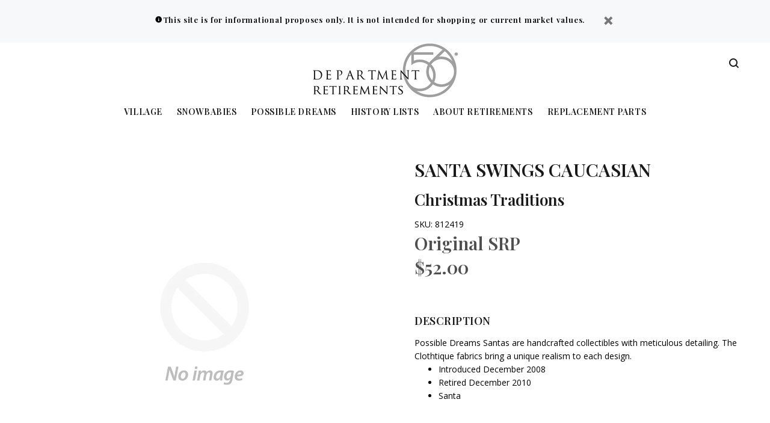

--- FILE ---
content_type: text/javascript; charset=utf-8
request_url: https://retiredproducts.department56.com/products/santa-swings-caucasian.js
body_size: 256
content:
{"id":6881142800502,"title":"SANTA SWINGS CAUCASIAN","handle":"santa-swings-caucasian","description":"Possible Dreams Santas are handcrafted collectibles with meticulous detailing.  The Clothtique fabrics bring a unique realism to each design.\u003cbr\u003e\u003cul class=\"productList\"\u003e\n\u003cli\u003e Introduced December 2008 \u003c\/li\u003e\n\u003cli\u003eRetired December 2010\u003c\/li\u003e \u003cli\u003e Santa \u003c\/li\u003e\n\u003c\/ul\u003e","published_at":"2023-07-20T11:06:06-05:00","created_at":"2023-07-20T11:06:06-05:00","vendor":"Department 56","type":"Christmas Traditions","tags":["Christmas","Introduced December 2008","Retired December 2010","Santa","Santas","Seasonal Holiday"],"price":5200,"price_min":5200,"price_max":5200,"available":true,"price_varies":false,"compare_at_price":null,"compare_at_price_min":0,"compare_at_price_max":0,"compare_at_price_varies":false,"variants":[{"id":40102029066358,"title":"Default Title","option1":"Default Title","option2":null,"option3":null,"sku":"812419","requires_shipping":true,"taxable":true,"featured_image":null,"available":true,"name":"SANTA SWINGS CAUCASIAN","public_title":null,"options":["Default Title"],"price":5200,"weight":1089,"compare_at_price":null,"inventory_management":"shopify","barcode":"734409525443","requires_selling_plan":false,"selling_plan_allocations":[]}],"images":[],"featured_image":null,"options":[{"name":"Title","position":1,"values":["Default Title"]}],"url":"\/products\/santa-swings-caucasian","requires_selling_plan":false,"selling_plan_groups":[]}